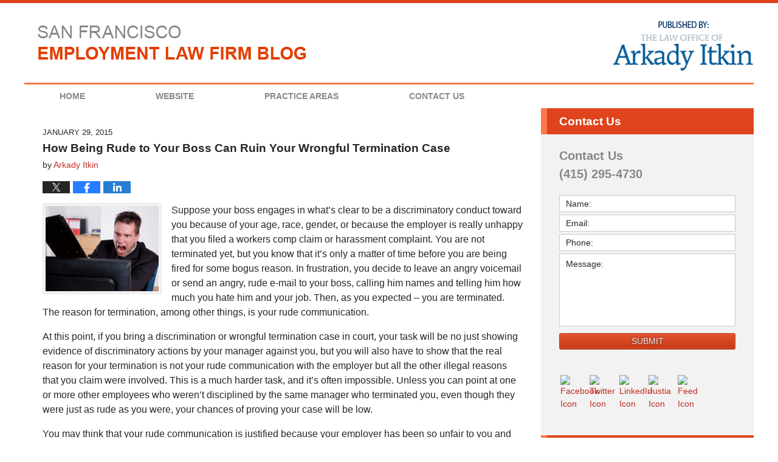

--- FILE ---
content_type: text/html; charset=UTF-8
request_url: https://www.sanfranciscoemploymentlawfirm.com/rude-boss-can-ruin-wrongful-termination-case/
body_size: 12768
content:
<!DOCTYPE html>
<html class="no-js displaymode-full" itemscope itemtype="http://schema.org/Blog" lang="en-US">
	<head prefix="og: http://ogp.me/ns# article: http://ogp.me/ns/article#" >
		<meta http-equiv="Content-Type" content="text/html; charset=utf-8" />
		<title>How Being Rude to Your Boss Can Ruin Your Wrongful Termination Case &#8212; San Francisco Employment Law Firm Blog &#8212; January 29, 2015</title>
		<meta name="viewport" content="width=device-width, initial-scale=1.0" />

		<link rel="stylesheet" type="text/css" media="all" href="/jresources/v/20220909004106/css/main.css" />


		<script type="text/javascript">
			document.documentElement.className = document.documentElement.className.replace(/\bno-js\b/,"js");
		</script>

		<meta name="referrer" content="origin" />
		<meta name="referrer" content="unsafe-url" />

		<meta name='robots' content='index, follow, max-image-preview:large, max-snippet:-1, max-video-preview:-1' />
	<style>img:is([sizes="auto" i], [sizes^="auto," i]) { contain-intrinsic-size: 3000px 1500px }</style>
	
	<!-- This site is optimized with the Yoast SEO plugin v25.7 - https://yoast.com/wordpress/plugins/seo/ -->
	<meta name="description" content="How being rude will make any discrimination and wrongful termination case much weaker and harder to prove." />
	<link rel="canonical" href="https://www.sanfranciscoemploymentlawfirm.com/rude-boss-can-ruin-wrongful-termination-case/" />
	<meta name="twitter:label1" content="Written by" />
	<meta name="twitter:data1" content="Arkady Itkin" />
	<meta name="twitter:label2" content="Est. reading time" />
	<meta name="twitter:data2" content="2 minutes" />
	<!-- / Yoast SEO plugin. -->


<link rel="alternate" type="application/rss+xml" title="San Francisco Employment Law Firm Blog &raquo; Feed" href="https://www.sanfranciscoemploymentlawfirm.com/feed/" />
<link rel="alternate" type="application/rss+xml" title="San Francisco Employment Law Firm Blog &raquo; Comments Feed" href="https://www.sanfranciscoemploymentlawfirm.com/comments/feed/" />
<script type="text/javascript">
/* <![CDATA[ */
window._wpemojiSettings = {"baseUrl":"https:\/\/s.w.org\/images\/core\/emoji\/16.0.1\/72x72\/","ext":".png","svgUrl":"https:\/\/s.w.org\/images\/core\/emoji\/16.0.1\/svg\/","svgExt":".svg","source":{"concatemoji":"https:\/\/www.sanfranciscoemploymentlawfirm.com\/wp-includes\/js\/wp-emoji-release.min.js?ver=7f08c3448240c80842b50f945023b5cf"}};
/*! This file is auto-generated */
!function(s,n){var o,i,e;function c(e){try{var t={supportTests:e,timestamp:(new Date).valueOf()};sessionStorage.setItem(o,JSON.stringify(t))}catch(e){}}function p(e,t,n){e.clearRect(0,0,e.canvas.width,e.canvas.height),e.fillText(t,0,0);var t=new Uint32Array(e.getImageData(0,0,e.canvas.width,e.canvas.height).data),a=(e.clearRect(0,0,e.canvas.width,e.canvas.height),e.fillText(n,0,0),new Uint32Array(e.getImageData(0,0,e.canvas.width,e.canvas.height).data));return t.every(function(e,t){return e===a[t]})}function u(e,t){e.clearRect(0,0,e.canvas.width,e.canvas.height),e.fillText(t,0,0);for(var n=e.getImageData(16,16,1,1),a=0;a<n.data.length;a++)if(0!==n.data[a])return!1;return!0}function f(e,t,n,a){switch(t){case"flag":return n(e,"\ud83c\udff3\ufe0f\u200d\u26a7\ufe0f","\ud83c\udff3\ufe0f\u200b\u26a7\ufe0f")?!1:!n(e,"\ud83c\udde8\ud83c\uddf6","\ud83c\udde8\u200b\ud83c\uddf6")&&!n(e,"\ud83c\udff4\udb40\udc67\udb40\udc62\udb40\udc65\udb40\udc6e\udb40\udc67\udb40\udc7f","\ud83c\udff4\u200b\udb40\udc67\u200b\udb40\udc62\u200b\udb40\udc65\u200b\udb40\udc6e\u200b\udb40\udc67\u200b\udb40\udc7f");case"emoji":return!a(e,"\ud83e\udedf")}return!1}function g(e,t,n,a){var r="undefined"!=typeof WorkerGlobalScope&&self instanceof WorkerGlobalScope?new OffscreenCanvas(300,150):s.createElement("canvas"),o=r.getContext("2d",{willReadFrequently:!0}),i=(o.textBaseline="top",o.font="600 32px Arial",{});return e.forEach(function(e){i[e]=t(o,e,n,a)}),i}function t(e){var t=s.createElement("script");t.src=e,t.defer=!0,s.head.appendChild(t)}"undefined"!=typeof Promise&&(o="wpEmojiSettingsSupports",i=["flag","emoji"],n.supports={everything:!0,everythingExceptFlag:!0},e=new Promise(function(e){s.addEventListener("DOMContentLoaded",e,{once:!0})}),new Promise(function(t){var n=function(){try{var e=JSON.parse(sessionStorage.getItem(o));if("object"==typeof e&&"number"==typeof e.timestamp&&(new Date).valueOf()<e.timestamp+604800&&"object"==typeof e.supportTests)return e.supportTests}catch(e){}return null}();if(!n){if("undefined"!=typeof Worker&&"undefined"!=typeof OffscreenCanvas&&"undefined"!=typeof URL&&URL.createObjectURL&&"undefined"!=typeof Blob)try{var e="postMessage("+g.toString()+"("+[JSON.stringify(i),f.toString(),p.toString(),u.toString()].join(",")+"));",a=new Blob([e],{type:"text/javascript"}),r=new Worker(URL.createObjectURL(a),{name:"wpTestEmojiSupports"});return void(r.onmessage=function(e){c(n=e.data),r.terminate(),t(n)})}catch(e){}c(n=g(i,f,p,u))}t(n)}).then(function(e){for(var t in e)n.supports[t]=e[t],n.supports.everything=n.supports.everything&&n.supports[t],"flag"!==t&&(n.supports.everythingExceptFlag=n.supports.everythingExceptFlag&&n.supports[t]);n.supports.everythingExceptFlag=n.supports.everythingExceptFlag&&!n.supports.flag,n.DOMReady=!1,n.readyCallback=function(){n.DOMReady=!0}}).then(function(){return e}).then(function(){var e;n.supports.everything||(n.readyCallback(),(e=n.source||{}).concatemoji?t(e.concatemoji):e.wpemoji&&e.twemoji&&(t(e.twemoji),t(e.wpemoji)))}))}((window,document),window._wpemojiSettings);
/* ]]> */
</script>
<style id='wp-emoji-styles-inline-css' type='text/css'>

	img.wp-smiley, img.emoji {
		display: inline !important;
		border: none !important;
		box-shadow: none !important;
		height: 1em !important;
		width: 1em !important;
		margin: 0 0.07em !important;
		vertical-align: -0.1em !important;
		background: none !important;
		padding: 0 !important;
	}
</style>
<link rel='stylesheet' id='wp-block-library-css' href='https://www.sanfranciscoemploymentlawfirm.com/wp-includes/css/dist/block-library/style.min.css?ver=7f08c3448240c80842b50f945023b5cf' type='text/css' media='all' />
<style id='classic-theme-styles-inline-css' type='text/css'>
/*! This file is auto-generated */
.wp-block-button__link{color:#fff;background-color:#32373c;border-radius:9999px;box-shadow:none;text-decoration:none;padding:calc(.667em + 2px) calc(1.333em + 2px);font-size:1.125em}.wp-block-file__button{background:#32373c;color:#fff;text-decoration:none}
</style>
<style id='global-styles-inline-css' type='text/css'>
:root{--wp--preset--aspect-ratio--square: 1;--wp--preset--aspect-ratio--4-3: 4/3;--wp--preset--aspect-ratio--3-4: 3/4;--wp--preset--aspect-ratio--3-2: 3/2;--wp--preset--aspect-ratio--2-3: 2/3;--wp--preset--aspect-ratio--16-9: 16/9;--wp--preset--aspect-ratio--9-16: 9/16;--wp--preset--color--black: #000000;--wp--preset--color--cyan-bluish-gray: #abb8c3;--wp--preset--color--white: #ffffff;--wp--preset--color--pale-pink: #f78da7;--wp--preset--color--vivid-red: #cf2e2e;--wp--preset--color--luminous-vivid-orange: #ff6900;--wp--preset--color--luminous-vivid-amber: #fcb900;--wp--preset--color--light-green-cyan: #7bdcb5;--wp--preset--color--vivid-green-cyan: #00d084;--wp--preset--color--pale-cyan-blue: #8ed1fc;--wp--preset--color--vivid-cyan-blue: #0693e3;--wp--preset--color--vivid-purple: #9b51e0;--wp--preset--gradient--vivid-cyan-blue-to-vivid-purple: linear-gradient(135deg,rgba(6,147,227,1) 0%,rgb(155,81,224) 100%);--wp--preset--gradient--light-green-cyan-to-vivid-green-cyan: linear-gradient(135deg,rgb(122,220,180) 0%,rgb(0,208,130) 100%);--wp--preset--gradient--luminous-vivid-amber-to-luminous-vivid-orange: linear-gradient(135deg,rgba(252,185,0,1) 0%,rgba(255,105,0,1) 100%);--wp--preset--gradient--luminous-vivid-orange-to-vivid-red: linear-gradient(135deg,rgba(255,105,0,1) 0%,rgb(207,46,46) 100%);--wp--preset--gradient--very-light-gray-to-cyan-bluish-gray: linear-gradient(135deg,rgb(238,238,238) 0%,rgb(169,184,195) 100%);--wp--preset--gradient--cool-to-warm-spectrum: linear-gradient(135deg,rgb(74,234,220) 0%,rgb(151,120,209) 20%,rgb(207,42,186) 40%,rgb(238,44,130) 60%,rgb(251,105,98) 80%,rgb(254,248,76) 100%);--wp--preset--gradient--blush-light-purple: linear-gradient(135deg,rgb(255,206,236) 0%,rgb(152,150,240) 100%);--wp--preset--gradient--blush-bordeaux: linear-gradient(135deg,rgb(254,205,165) 0%,rgb(254,45,45) 50%,rgb(107,0,62) 100%);--wp--preset--gradient--luminous-dusk: linear-gradient(135deg,rgb(255,203,112) 0%,rgb(199,81,192) 50%,rgb(65,88,208) 100%);--wp--preset--gradient--pale-ocean: linear-gradient(135deg,rgb(255,245,203) 0%,rgb(182,227,212) 50%,rgb(51,167,181) 100%);--wp--preset--gradient--electric-grass: linear-gradient(135deg,rgb(202,248,128) 0%,rgb(113,206,126) 100%);--wp--preset--gradient--midnight: linear-gradient(135deg,rgb(2,3,129) 0%,rgb(40,116,252) 100%);--wp--preset--font-size--small: 13px;--wp--preset--font-size--medium: 20px;--wp--preset--font-size--large: 36px;--wp--preset--font-size--x-large: 42px;--wp--preset--spacing--20: 0.44rem;--wp--preset--spacing--30: 0.67rem;--wp--preset--spacing--40: 1rem;--wp--preset--spacing--50: 1.5rem;--wp--preset--spacing--60: 2.25rem;--wp--preset--spacing--70: 3.38rem;--wp--preset--spacing--80: 5.06rem;--wp--preset--shadow--natural: 6px 6px 9px rgba(0, 0, 0, 0.2);--wp--preset--shadow--deep: 12px 12px 50px rgba(0, 0, 0, 0.4);--wp--preset--shadow--sharp: 6px 6px 0px rgba(0, 0, 0, 0.2);--wp--preset--shadow--outlined: 6px 6px 0px -3px rgba(255, 255, 255, 1), 6px 6px rgba(0, 0, 0, 1);--wp--preset--shadow--crisp: 6px 6px 0px rgba(0, 0, 0, 1);}:where(.is-layout-flex){gap: 0.5em;}:where(.is-layout-grid){gap: 0.5em;}body .is-layout-flex{display: flex;}.is-layout-flex{flex-wrap: wrap;align-items: center;}.is-layout-flex > :is(*, div){margin: 0;}body .is-layout-grid{display: grid;}.is-layout-grid > :is(*, div){margin: 0;}:where(.wp-block-columns.is-layout-flex){gap: 2em;}:where(.wp-block-columns.is-layout-grid){gap: 2em;}:where(.wp-block-post-template.is-layout-flex){gap: 1.25em;}:where(.wp-block-post-template.is-layout-grid){gap: 1.25em;}.has-black-color{color: var(--wp--preset--color--black) !important;}.has-cyan-bluish-gray-color{color: var(--wp--preset--color--cyan-bluish-gray) !important;}.has-white-color{color: var(--wp--preset--color--white) !important;}.has-pale-pink-color{color: var(--wp--preset--color--pale-pink) !important;}.has-vivid-red-color{color: var(--wp--preset--color--vivid-red) !important;}.has-luminous-vivid-orange-color{color: var(--wp--preset--color--luminous-vivid-orange) !important;}.has-luminous-vivid-amber-color{color: var(--wp--preset--color--luminous-vivid-amber) !important;}.has-light-green-cyan-color{color: var(--wp--preset--color--light-green-cyan) !important;}.has-vivid-green-cyan-color{color: var(--wp--preset--color--vivid-green-cyan) !important;}.has-pale-cyan-blue-color{color: var(--wp--preset--color--pale-cyan-blue) !important;}.has-vivid-cyan-blue-color{color: var(--wp--preset--color--vivid-cyan-blue) !important;}.has-vivid-purple-color{color: var(--wp--preset--color--vivid-purple) !important;}.has-black-background-color{background-color: var(--wp--preset--color--black) !important;}.has-cyan-bluish-gray-background-color{background-color: var(--wp--preset--color--cyan-bluish-gray) !important;}.has-white-background-color{background-color: var(--wp--preset--color--white) !important;}.has-pale-pink-background-color{background-color: var(--wp--preset--color--pale-pink) !important;}.has-vivid-red-background-color{background-color: var(--wp--preset--color--vivid-red) !important;}.has-luminous-vivid-orange-background-color{background-color: var(--wp--preset--color--luminous-vivid-orange) !important;}.has-luminous-vivid-amber-background-color{background-color: var(--wp--preset--color--luminous-vivid-amber) !important;}.has-light-green-cyan-background-color{background-color: var(--wp--preset--color--light-green-cyan) !important;}.has-vivid-green-cyan-background-color{background-color: var(--wp--preset--color--vivid-green-cyan) !important;}.has-pale-cyan-blue-background-color{background-color: var(--wp--preset--color--pale-cyan-blue) !important;}.has-vivid-cyan-blue-background-color{background-color: var(--wp--preset--color--vivid-cyan-blue) !important;}.has-vivid-purple-background-color{background-color: var(--wp--preset--color--vivid-purple) !important;}.has-black-border-color{border-color: var(--wp--preset--color--black) !important;}.has-cyan-bluish-gray-border-color{border-color: var(--wp--preset--color--cyan-bluish-gray) !important;}.has-white-border-color{border-color: var(--wp--preset--color--white) !important;}.has-pale-pink-border-color{border-color: var(--wp--preset--color--pale-pink) !important;}.has-vivid-red-border-color{border-color: var(--wp--preset--color--vivid-red) !important;}.has-luminous-vivid-orange-border-color{border-color: var(--wp--preset--color--luminous-vivid-orange) !important;}.has-luminous-vivid-amber-border-color{border-color: var(--wp--preset--color--luminous-vivid-amber) !important;}.has-light-green-cyan-border-color{border-color: var(--wp--preset--color--light-green-cyan) !important;}.has-vivid-green-cyan-border-color{border-color: var(--wp--preset--color--vivid-green-cyan) !important;}.has-pale-cyan-blue-border-color{border-color: var(--wp--preset--color--pale-cyan-blue) !important;}.has-vivid-cyan-blue-border-color{border-color: var(--wp--preset--color--vivid-cyan-blue) !important;}.has-vivid-purple-border-color{border-color: var(--wp--preset--color--vivid-purple) !important;}.has-vivid-cyan-blue-to-vivid-purple-gradient-background{background: var(--wp--preset--gradient--vivid-cyan-blue-to-vivid-purple) !important;}.has-light-green-cyan-to-vivid-green-cyan-gradient-background{background: var(--wp--preset--gradient--light-green-cyan-to-vivid-green-cyan) !important;}.has-luminous-vivid-amber-to-luminous-vivid-orange-gradient-background{background: var(--wp--preset--gradient--luminous-vivid-amber-to-luminous-vivid-orange) !important;}.has-luminous-vivid-orange-to-vivid-red-gradient-background{background: var(--wp--preset--gradient--luminous-vivid-orange-to-vivid-red) !important;}.has-very-light-gray-to-cyan-bluish-gray-gradient-background{background: var(--wp--preset--gradient--very-light-gray-to-cyan-bluish-gray) !important;}.has-cool-to-warm-spectrum-gradient-background{background: var(--wp--preset--gradient--cool-to-warm-spectrum) !important;}.has-blush-light-purple-gradient-background{background: var(--wp--preset--gradient--blush-light-purple) !important;}.has-blush-bordeaux-gradient-background{background: var(--wp--preset--gradient--blush-bordeaux) !important;}.has-luminous-dusk-gradient-background{background: var(--wp--preset--gradient--luminous-dusk) !important;}.has-pale-ocean-gradient-background{background: var(--wp--preset--gradient--pale-ocean) !important;}.has-electric-grass-gradient-background{background: var(--wp--preset--gradient--electric-grass) !important;}.has-midnight-gradient-background{background: var(--wp--preset--gradient--midnight) !important;}.has-small-font-size{font-size: var(--wp--preset--font-size--small) !important;}.has-medium-font-size{font-size: var(--wp--preset--font-size--medium) !important;}.has-large-font-size{font-size: var(--wp--preset--font-size--large) !important;}.has-x-large-font-size{font-size: var(--wp--preset--font-size--x-large) !important;}
:where(.wp-block-post-template.is-layout-flex){gap: 1.25em;}:where(.wp-block-post-template.is-layout-grid){gap: 1.25em;}
:where(.wp-block-columns.is-layout-flex){gap: 2em;}:where(.wp-block-columns.is-layout-grid){gap: 2em;}
:root :where(.wp-block-pullquote){font-size: 1.5em;line-height: 1.6;}
</style>
<script type="text/javascript" src="https://www.sanfranciscoemploymentlawfirm.com/wp-includes/js/jquery/jquery.min.js?ver=3.7.1" id="jquery-core-js"></script>
<script type="text/javascript" src="https://www.sanfranciscoemploymentlawfirm.com/wp-includes/js/jquery/jquery-migrate.min.js?ver=3.4.1" id="jquery-migrate-js"></script>
<link rel="https://api.w.org/" href="https://www.sanfranciscoemploymentlawfirm.com/wp-json/" /><link rel="alternate" title="JSON" type="application/json" href="https://www.sanfranciscoemploymentlawfirm.com/wp-json/wp/v2/posts/735" /><link rel="EditURI" type="application/rsd+xml" title="RSD" href="https://www.sanfranciscoemploymentlawfirm.com/xmlrpc.php?rsd" />

<link rel='shortlink' href='https://wp.me/p8atjD-bR' />
<link rel="alternate" title="oEmbed (JSON)" type="application/json+oembed" href="https://www.sanfranciscoemploymentlawfirm.com/wp-json/oembed/1.0/embed?url=https%3A%2F%2Fwww.sanfranciscoemploymentlawfirm.com%2Frude-boss-can-ruin-wrongful-termination-case%2F" />
<link rel="alternate" title="oEmbed (XML)" type="text/xml+oembed" href="https://www.sanfranciscoemploymentlawfirm.com/wp-json/oembed/1.0/embed?url=https%3A%2F%2Fwww.sanfranciscoemploymentlawfirm.com%2Frude-boss-can-ruin-wrongful-termination-case%2F&#038;format=xml" />
<link rel="amphtml" href="https://www.sanfranciscoemploymentlawfirm.com/amp/rude-boss-can-ruin-wrongful-termination-case/" />
		<!-- Willow Authorship Tags -->
<link href="http://www.arkadylaw.com/" rel="publisher" />
<link href="http://www.arkadylaw.com/about.html" rel="author" />

<!-- End Willow Authorship Tags -->		<!-- Willow Opengraph and Twitter Cards -->
<meta name="twitter:creator" content="@arkadylaw" />
<meta name="twitter:card" content="summary" />
<meta name="twitter:url" content="https://wp.me/p8atjD-bR" />
<meta name="twitter:title" content="How Being Rude to Your Boss Can Ruin Your Wrongful Termination Case" />
<meta name="twitter:description" content="Suppose your boss engages in what's clear to be a discriminatory conduct toward you because of your age, race, gender, or because the employer is really unhappy that you filed a workers comp ..." />
<meta name="twitter:image" content="https://www.sanfranciscoemploymentlawfirm.com/files/2015/01/angry-employee.jpg" />
<meta property="article:published_time" content="2015-01-29T18:51:55-08:00" />
<meta property="article:modified_time" content="2015-01-29T18:53:06-08:00" />
<meta property="article:section" content="Wrongful Termination" />
<meta property="article:author" content="https://www.facebook.com/arkadylaw" />
<meta property="og:url" content="https://www.sanfranciscoemploymentlawfirm.com/rude-boss-can-ruin-wrongful-termination-case/" />
<meta property="og:title" content="How Being Rude to Your Boss Can Ruin Your Wrongful Termination Case" />
<meta property="og:description" content="Suppose your boss engages in what's clear to be a discriminatory conduct toward you because of your age, race, gender, or because the employer is really unhappy that you filed a workers comp ..." />
<meta property="og:type" content="article" />
<meta property="og:image" content="https://www.sanfranciscoemploymentlawfirm.com/files/2015/01/angry-employee.jpg" />
<meta property="og:image:width" content="399" />
<meta property="og:image:height" content="301" />
<meta property="og:image:url" content="https://www.sanfranciscoemploymentlawfirm.com/files/2015/01/angry-employee.jpg" />
<meta property="og:image:secure_url" content="https://www.sanfranciscoemploymentlawfirm.com/files/2015/01/angry-employee.jpg" />
<meta property="og:site_name" content="San Francisco Employment Law Firm Blog" />

<!-- End Willow Opengraph and Twitter Cards -->

				<link rel="shortcut icon" type="image/x-icon" href="/jresources/v/20220909004106/icons/favicon.ico"  />
<!-- Google Analytics Metadata -->
<script> window.jmetadata = window.jmetadata || { site: { id: '600', installation: 'lawblogger', name: 'sanfranciscoemploymentlawfirm-com',  willow: '1', domain: 'sanfranciscoemploymentlawfirm.com', key: 'Li0tLSAuLi0gLi4uIC0gLi4gLi1zYW5mcmFuY2lzY29lbXBsb3ltZW50bGF3ZmlybS5jb20=' }, analytics: { ga4: [ { measurementId: 'G-HDYKNS1L68' } ] } } </script>
<!-- End of Google Analytics Metadata -->

<!-- Google Tag Manager -->
<script>(function(w,d,s,l,i){w[l]=w[l]||[];w[l].push({'gtm.start': new Date().getTime(),event:'gtm.js'});var f=d.getElementsByTagName(s)[0], j=d.createElement(s),dl=l!='dataLayer'?'&l='+l:'';j.async=true;j.src= 'https://www.googletagmanager.com/gtm.js?id='+i+dl;f.parentNode.insertBefore(j,f); })(window,document,'script','dataLayer','GTM-PHFNLNH');</script>
<!-- End Google Tag Manager -->

<link rel="next" href="https://www.sanfranciscoemploymentlawfirm.com/oral-complaints-labor-law-violations-protected/" />
<link rel="prev" href="https://www.sanfranciscoemploymentlawfirm.com/find-right-wrongful-termination-attorney-case/" />

	<script async defer src="https://justatic.com/e/widgets/js/justia.js"></script>

	</head>
	<body class="willow willow-responsive wp-singular post-template-default single single-post postid-735 single-format-standard wp-theme-Willow-Responsive">
	<div id="top-numbers-v2" class="tnv2-sticky"><ul><li>Contact Us: <strong>(415) 295-4730</strong> <a class="tnv2-button" rel="nofollow" href="tel:(415) 295-4730" data-gtm-location="Sticky Header" data-gtm-value="(415) 295-4730" data-gtm-action="Contact" data-gtm-category="Phones" data-gtm-device="Mobile" data-gtm-event="phone_contact" data-gtm-label="Call" data-gtm-target="Button" data-gtm-type="click">Tap Here To Call Us</a> </li></ul></div>

<div id="fb-root"></div>

		<div class="container">
			<div class="cwrap">

			<!-- HEADER -->
			<header id="header" role="banner">
							<div id="head" class="header-tag-group">

					<div id="logo">
						<a href="https://www.sanfranciscoemploymentlawfirm.com/">							<img src="/jresources/v/20220909004106/images/logo.png" id="mainlogo" alt="The Law Office of Arkady Itkin" />
							San Francisco Employment Law Firm Blog</a>
					</div>
										<div id="tagline"><a  target="_blank" href="http://www.arkadylaw.com/" class="tagline-link tagline-text">Published By The Law Office of Arkady Itkin</a></div>
									</div><!--/#head-->
				<nav id="main-nav" role="navigation">
					<span class="visuallyhidden">Navigation</span>
					<div id="topnav" class="topnav nav-custom"><ul id="tnav-toplevel" class="menu"><li id="menu-item-4" class="priority_1 menu-item menu-item-type-custom menu-item-object-custom menu-item-home menu-item-4"><a href="https://www.sanfranciscoemploymentlawfirm.com/">Home</a></li>
<li id="menu-item-5" class="priority_2 menu-item menu-item-type-custom menu-item-object-custom menu-item-5"><a target="_blank" href="http://www.arkadylaw.com/">Website</a></li>
<li id="menu-item-6" class="priority_3 menu-item menu-item-type-custom menu-item-object-custom menu-item-6"><a target="_blank" href="http://www.arkadylaw.com/practice-areas.html">Practice Areas</a></li>
<li id="menu-item-7" class="priority_1 menu-item menu-item-type-custom menu-item-object-custom menu-item-7"><a target="_blank" href="http://www.arkadylaw.com/contact.html">Contact Us</a></li>
</ul></div>				</nav>
							</header>

			            

            <!-- MAIN -->
            <div id="main">
	                            <div class="mwrap">
                	
                	
	                <section class="content">
	                		                	<div class="bodytext">
		                	

<article id="post-735" class="entry post-735 post type-post status-publish format-standard has-post-thumbnail hentry category-wrongful-termination" itemprop="blogPost" itemtype="http://schema.org/BlogPosting" itemscope>
	<link itemprop="mainEntityOfPage" href="https://www.sanfranciscoemploymentlawfirm.com/rude-boss-can-ruin-wrongful-termination-case/" />
	<div class="inner-wrapper">
		<header>

			
			
						<div id="featured-image-736-post-id-735" itemprop="image" itemtype="http://schema.org/ImageObject" itemscope>
	<link itemprop="url" href="https://www.sanfranciscoemploymentlawfirm.com/files/2015/01/angry-employee.jpg" />
	<meta itemprop="width" content="399" />
	<meta itemprop="height" content="301" />
	<meta itemprop="representativeOfPage" content="http://schema.org/True" />
</div>
			<div class="published-date"><span class="published-date-label"></span> <time datetime="2015-01-29T18:51:55-08:00" class="post-date published" itemprop="datePublished" pubdate>January 29, 2015</time></div>
			
			
            <h1 class="entry-title" itemprop="name">How Being Rude to Your Boss Can Ruin Your Wrongful Termination Case</h1>
                <meta itemprop="headline" content="How Being Rude to Your Boss Can Ruin Your Wrongful Termination Case" />
			
			
			<div class="author vcard">by <span itemprop="author" itemtype="http://schema.org/Person" itemscope><a href="http://www.arkadylaw.com/about.html" class="url fn author-arkadylaw1 author-1986 post-author-link" rel="author" target="_blank" itemprop="url"><span itemprop="name">Arkady Itkin</span></a><meta itemprop="sameAs" content="https://twitter.com/arkadylaw" /><meta itemprop="sameAs" content="https://www.facebook.com/arkadylaw" /><meta itemprop="sameAs" content="https://www.linkedin.com/in/arkadyitkin" /><meta itemprop="sameAs" content="http://lawyers.justia.com/lawyer/arkady-itkin-1481321" /></span></div>
			
			<div class="sharelinks sharelinks-735 sharelinks-horizontal" id="sharelinks-735">
	<a href="https://twitter.com/intent/tweet?url=https%3A%2F%2Fwp.me%2Fp8atjD-bR&amp;text=How+Being+Rude+to+Your+Boss+Can+Ruin+Your+Wrongful+Termination+Case+&amp;related=arkadylaw%3APost+Author" target="_blank"  onclick="javascript:window.open(this.href, '', 'menubar=no,toolbar=no,resizable=yes,scrollbars=yes,height=600,width=600');return false;"><img src="https://www.sanfranciscoemploymentlawfirm.com/wp-content/themes/Willow-Responsive/images/share/twitter.gif" alt="Tweet this Post" /></a>
	<a href="https://www.facebook.com/sharer/sharer.php?u=https%3A%2F%2Fwww.sanfranciscoemploymentlawfirm.com%2Frude-boss-can-ruin-wrongful-termination-case%2F" target="_blank"  onclick="javascript:window.open(this.href, '', 'menubar=no,toolbar=no,resizable=yes,scrollbars=yes,height=600,width=600');return false;"><img src="https://www.sanfranciscoemploymentlawfirm.com/wp-content/themes/Willow-Responsive/images/share/fb.gif" alt="Share on Facebook" /></a>
	<a href="http://www.linkedin.com/shareArticle?mini=true&amp;url=https%3A%2F%2Fwww.sanfranciscoemploymentlawfirm.com%2Frude-boss-can-ruin-wrongful-termination-case%2F&amp;title=How+Being+Rude+to+Your+Boss+Can+Ruin+Your+Wrongful+Termination+Case+&amp;source=San+Francisco+Employment+Law+Firm+Blog" target="_blank"  onclick="javascript:window.open(this.href, '', 'menubar=no,toolbar=no,resizable=yes,scrollbars=yes,height=600,width=600');return false;"><img src="https://www.sanfranciscoemploymentlawfirm.com/wp-content/themes/Willow-Responsive/images/share/linkedin.gif" alt="Share on LinkedIn" /></a>
</div>					</header>
		<div class="content" itemprop="articleBody">
									<div class="entry-content">
								<p><a href="https://www.sanfranciscoemploymentlawfirm.com/files/2015/01/angry-employee.jpg"><img decoding="async" class="alignleft  wp-image-736" src="https://www.sanfranciscoemploymentlawfirm.com/files/2015/01/angry-employee-300x226.jpg" alt="angry employee" width="196" height="148" srcset="https://www.sanfranciscoemploymentlawfirm.com/files/2015/01/angry-employee-300x226.jpg 300w, https://www.sanfranciscoemploymentlawfirm.com/files/2015/01/angry-employee-159x120.jpg 159w, https://www.sanfranciscoemploymentlawfirm.com/files/2015/01/angry-employee.jpg 399w" sizes="(max-width: 196px) 100vw, 196px" /></a>Suppose your boss engages in what&#8217;s clear to be a discriminatory conduct toward you because of your age, race, gender, or because the employer is really unhappy that you filed a workers comp claim or harassment complaint. You are not terminated yet, but you know that it&#8217;s only a matter of time before you are being fired for some bogus reason. In frustration, you decide to leave an angry voicemail or send an angry, rude e-mail to your boss, calling him names and telling him how much you hate him and your job. Then, as you expected &#8211; you are terminated. The reason for termination, among other things, is your rude communication.</p>
<p>At this point, if you bring a discrimination or wrongful termination case in court, your task will be no just showing evidence of discriminatory actions by your manager against you, but you will also have to show that the real reason for your termination is not your rude communication with the employer but all the other illegal reasons that you claim were involved. This is a much harder task, and it&#8217;s often impossible. Unless you can point at one or more other employees who weren&#8217;t disciplined by the same manager who terminated you, even though they were just as rude as you were, your chances of proving your case will be low.</p>
<p>You may think that your rude communication is justified because your employer has been so unfair to you and they have been treating you so badly for such a long period of time, and you might be right. However, this argument is completely irrelevant, and it is not going to help you in court. It is therefore critical that you never, ever leave any track of any kind of rude communication toward your employer,  no matter what happens, and even if the employer is being rude to you. This will give your employer and their attorney less weapons to fight your wrongful termination case, which will translate into higher chance of successful settlement or resolution of your case, once the time comes for that.</p>
							</div>
					</div>
		<footer>
							<div class="author vcard">by <span itemprop="author" itemtype="http://schema.org/Person" itemscope><a href="http://www.arkadylaw.com/about.html" class="url fn author-arkadylaw1 author-1986 post-author-link" rel="author" target="_blank" itemprop="url"><span itemprop="name">Arkady Itkin</span></a><meta itemprop="sameAs" content="https://twitter.com/arkadylaw" /><meta itemprop="sameAs" content="https://www.facebook.com/arkadylaw" /><meta itemprop="sameAs" content="https://www.linkedin.com/in/arkadyitkin" /><meta itemprop="sameAs" content="http://lawyers.justia.com/lawyer/arkady-itkin-1481321" /></span></div>						<div itemprop="publisher" itemtype="http://schema.org/Organization" itemscope>
				<meta itemprop="name" content="The Law Office of Arkady Itkin" />
				
<div itemprop="logo" itemtype="http://schema.org/ImageObject" itemscope>
	<link itemprop="url" href="https://www.sanfranciscoemploymentlawfirm.com/files/2016/06/arkadyitkin.png" />
	<meta itemprop="height" content="60" />
	<meta itemprop="width" content="177" />
	<meta itemprop="representativeOfPage" content="http://schema.org/True" />
</div>
			</div>

			<div class="category-list"><span class="category-list-label">Posted in:</span> <span class="category-list-items"><a href="https://www.sanfranciscoemploymentlawfirm.com/category/wrongful-termination/" title="View all posts in Wrongful Termination" class="category-wrongful-termination term-9 post-category-link">Wrongful Termination</a></span></div>			
			<div class="published-date"><span class="published-date-label"></span> <time datetime="2015-01-29T18:51:55-08:00" class="post-date published" itemprop="datePublished" pubdate>January 29, 2015</time></div>			<div class="visuallyhidden">Updated:
				<time datetime="2015-01-29T18:53:06-08:00" class="updated" itemprop="dateModified">January 29, 2015 6:53 pm</time>
			</div>

			
			
			
			
<!-- You can start editing here. -->


			<!-- If comments are closed. -->
		<p class="nocomments">Comments are closed.</p>

	

		</footer>

	</div>
</article>
	<div class="navigation">
		<nav id="post-pagination-bottom" class="pagination post-pagination" role="navigation">
		<span class="nav-prev"><a rel="prev" href="https://www.sanfranciscoemploymentlawfirm.com/find-right-wrongful-termination-attorney-case/" title="How to Find The Right Wrongful Termination Attorney for Your Case"><span class="arrow-left">&laquo;</span> Previous</a></span> <span class="nav-sep">|</span> <span class="nav-home"><a rel="home" href="https://www.sanfranciscoemploymentlawfirm.com/">Home</a></span> <span class="nav-sep">|</span> <span class="nav-next"><a rel="next" href="https://www.sanfranciscoemploymentlawfirm.com/oral-complaints-labor-law-violations-protected/" title="Oral Complaints About Labor Law Violations Are Protected">Next <span class="arrow-right">&raquo;</span></a></span>				</nav>
	</div>
								</div>

																<aside class="sidebar primary-sidebar sc-2 secondary-content" id="sc-2">
			</aside>

							
						</section>

						<aside class="sidebar secondary-sidebar sc-1 secondary-content" id="sc-1">
	    <div id="justia_contact_form-2" class="widget sidebar-widget primary-sidebar-widget justia_contact_form">
    <strong class="widget-title sidebar-widget-title primary-sidebar-widget-title">Contact Us</strong><div class="content widget-content sidebar-widget-content primary-sidebar-widget-content">
    <div class="formdesc">
Contact Us
<strong>(415) 295-4730</strong>
</div>
    <div id="contactform">
            <form data-gtm-label="Consultation Form" data-gtm-action="Submission" data-gtm-category="Forms" data-gtm-type="submission" data-gtm-conversion="1" id="genericcontactform" name="genericcontactform" action="/jshared/blog-contactus/" class="widget_form" data-validate="parsley">
            <div data-directive="j-recaptcha" data-recaptcha-key="6LeqljosAAAAAN7Cf9CXex82C1TGErZIEbdZMRni" data-version="2" data-set-lang="en"></div>
            <div id="errmsg"></div>
            <input type="hidden" name="wpid" value="2" />
            <input type="hidden" name="5_From_Page" value="San Francisco Employment Law Firm Blog" />
            <input type="hidden" name="firm_name" value="The Law Office of Arkady Itkin" />
            <input type="hidden" name="blog_name" value="San Francisco Employment Law Firm Blog" />
            <input type="hidden" name="site_id" value="" />
            <input type="hidden" name="prefix" value="600" />
            <input type="hidden" name="source" value="main" />
            <input type="hidden" name="source_off" value="" />
            <input type="hidden" name="return_url" value="https://www.sanfranciscoemploymentlawfirm.com/thank-you/" />
            <input type="hidden" name="current_url" value="https://www.sanfranciscoemploymentlawfirm.com/rude-boss-can-ruin-wrongful-termination-case/" />
            <input type="hidden" name="big_or_small" value="big" />
            <input type="hidden" name="is_blog" value="yes" />
            <span class="fld name"><label class="visuallyhidden" for="Name">Name:</label><input type="text" name="10_Name" id="Name" value=""  placeholder="Name:"   class="required"  required/></span><span class="fld email"><label class="visuallyhidden" for="Email">Email:</label><input type="email" name="20_Email" id="Email" value=""  placeholder="Email:"   class="required"  required/></span><span class="fld phone"><label class="visuallyhidden" for="Phone">Phone:</label><input type="tel" name="30_Phone" id="Phone" value=""  placeholder="Phone:"  pattern="[\+\(\)\d -]+" title="Please enter a valid phone number."  class="required"  required/></span><span class="fld message"><label class="visuallyhidden" for="Message">Message:</label><textarea name="40_Message" id="Message"  placeholder="Message:"  class="required"  required></textarea></span>
            
            
            
            
            <input type="hidden" name="required_fields" value="10_Name,20_Email,30_Phone,40_Message" />
            <input type="hidden" name="form_location" value="Consultation Form">
            <span class="submit">
                <button type="submit" name="submitbtn">Submit</button>
            </span>
        </form>
    </div>
    <div style="display:none !important;" class="normal" id="jwpform-validation"></div>
    </div></div><div id="jwpw_connect-2" class="widget sidebar-widget primary-sidebar-widget jwpw_connect">
    <strong class="widget-title sidebar-widget-title primary-sidebar-widget-title">Connect</strong><div class="content widget-content sidebar-widget-content primary-sidebar-widget-content">
    
        <p class="connect-icons">
            <a href="https://www.facebook.com/arkadylaw" target="_blank" title="Facebook"><img src="https://lawyers.justia.com/s/facebook-64.png" alt="Facebook Icon" border="0" /></a><a href="https://twitter.com/arkadylaw" target="_blank" title="Twitter"><img src="https://lawyers.justia.com/s/twitter-64.png" alt="Twitter Icon" border="0" /></a><a href="https://www.linkedin.com/in/arkadyitkin" target="_blank" title="LinkedIn"><img src="https://lawyers.justia.com/s/linkedin-64.png" alt="LinkedIn Icon" border="0" /></a><a href="https://lawyers.justia.com/lawyer/arkady-itkin-1481321" target="_blank" title="Justia"><img src="https://lawyers.justia.com/s/justia-64.png" alt="Justia Icon" border="0" /></a><a href="http://rss.justia.com/SanFranciscoEmploymentLawFirmBlogCom" target="_blank" title="Feed"><img src="https://lawyers.justia.com/s/rss-64.png" alt="Feed Icon" border="0" /></a>
        </p>
        <script type="application/ld+json">
{ "@context": "http://schema.org",
  "@type": "http://schema.org/LegalService",
  "name": "The Law Office of Arkady Itkin",
  "image": "https://www.sanfranciscoemploymentlawfirm.com/files/2016/06/arkadyitkin.png",
  "sameAs": ["https://www.facebook.com/arkadylaw","https://twitter.com/arkadylaw","https://www.linkedin.com/in/arkadyitkin","https://lawyers.justia.com/lawyer/arkady-itkin-1481321","http://rss.justia.com/SanFranciscoEmploymentLawFirmBlogCom"],
  "address": {
    "@type": "PostalAddress",
    "addressCountry": "US"
  }
}
</script>
        
</div></div>
<div id="text-2" class="widget sidebar-widget primary-sidebar-widget widget_text"><strong class="widget-title sidebar-widget-title primary-sidebar-widget-title">Search</strong><div class="content widget-content sidebar-widget-content primary-sidebar-widget-content">			<div class="textwidget"><form action="https://www.sanfranciscoemploymentlawfirm.com/" class="searchform" id="searchform" method="get" role="search">
    <div>
<label class="visuallyhidden" for="s">Search on San Francisco Employment Law Firm Blog</label>
        <input type="text" id="s" name="s" value=""/>
        <button type="submit" value="Search" id="searchsubmit">Search</button>
    </div>
</form></div>
		</div></div><div id="j_categories-2" class="widget sidebar-widget primary-sidebar-widget j_categories"><strong class="widget-title sidebar-widget-title primary-sidebar-widget-title">Topics</strong><div class="content widget-content sidebar-widget-content primary-sidebar-widget-content"><ul>
    <li class="cat-item cat-item-0"><a href="https://www.sanfranciscoemploymentlawfirm.com/category/wrongful-termination/">Wrongful Termination <span>(46)</span></a></li>
    <li class="cat-item cat-item-1"><a href="https://www.sanfranciscoemploymentlawfirm.com/category/wages-and-compensation/">Wages and Compensation <span>(39)</span></a></li>
    <li class="cat-item cat-item-2"><a href="https://www.sanfranciscoemploymentlawfirm.com/category/disability-at-workplace/">Disability at Workplace <span>(30)</span></a></li>
    <li class="cat-item cat-item-3"><a href="https://www.sanfranciscoemploymentlawfirm.com/category/disability-discrimination/">Disability Discrimination <span>(29)</span></a></li>
    <li class="cat-item cat-item-4"><a href="https://www.sanfranciscoemploymentlawfirm.com/category/retaliation/">Retaliation <span>(28)</span></a></li>
    <li class="cat-item cat-item-5"><a href="https://www.sanfranciscoemploymentlawfirm.com/category/harassment-at-workplace/">Harassment at Workplace <span>(23)</span></a></li>
    <li class="cat-item cat-item-6"><a href="https://www.sanfranciscoemploymentlawfirm.com/category/overtime/">Overtime <span>(15)</span></a></li>
    <li class="cat-item cat-item-7"><a href="https://www.sanfranciscoemploymentlawfirm.com/category/sexual-harassment/">Sexual Harassment <span>(14)</span></a></li>
    <li class="cat-item cat-item-8"><a href="https://www.sanfranciscoemploymentlawfirm.com/category/reasonable-accommodations/">Reasonable Accommodations <span>(14)</span></a></li>
    <li class="cat-item cat-item-9"><a href="https://www.sanfranciscoemploymentlawfirm.com/category/unemployment-benefits/">Unemployment Benefits <span>(13)</span></a></li>
    <li class="cat-item cat-item-10"><a href="https://www.sanfranciscoemploymentlawfirm.com/category/for-employers/">For Employers <span>(12)</span></a></li>
    <li class="cat-item cat-item-11"><a href="https://www.sanfranciscoemploymentlawfirm.com/category/workplace-discrimination/">Workplace Discrimination <span>(11)</span></a></li>
    <span class="more-categories-link"><a href="https://www.sanfranciscoemploymentlawfirm.com/topics">View More Topics</a></span></ul></div></div>
		<div id="recent-posts-2" class="widget sidebar-widget primary-sidebar-widget widget_recent_entries">
		<strong class="widget-title sidebar-widget-title primary-sidebar-widget-title">Recent Entries</strong><div class="content widget-content sidebar-widget-content primary-sidebar-widget-content">
		<ul>
											<li>
					<a href="https://www.sanfranciscoemploymentlawfirm.com/hiring-h1b-us-citizen-illegal/">Preferring To Hire H1B Visas Holders over US Citizens is Illegal</a>
											<span class="post-date">January 1, 2026</span>
									</li>
											<li>
					<a href="https://www.sanfranciscoemploymentlawfirm.com/requesting-religious-accommodation-at-workplace/">Avoid This Mistake When Requesting Religious Accommodation</a>
											<span class="post-date">November 19, 2025</span>
									</li>
											<li>
					<a href="https://www.sanfranciscoemploymentlawfirm.com/start-ups-legal-mistakes-with-employees-california/">Five Costly Legal Mistakes California Startups Should Avoid With Their Employees</a>
											<span class="post-date">October 5, 2025</span>
									</li>
					</ul>

		</div></div><div id="text-3" class="widget sidebar-widget primary-sidebar-widget widget_text"><strong class="widget-title sidebar-widget-title primary-sidebar-widget-title">Administrative Agencies Enforcing Employment Laws</strong><div class="content widget-content sidebar-widget-content primary-sidebar-widget-content">			<div class="textwidget"><ul>
<li><a href="http://www.dfeh.ca.gov/" target="_blank">Department of Fair Employment and Housing</a></li>
<li><a href="https://www.eeoc.gov/" target="_blank">Equal Employment Opportunity Commission</a></li>
<li><a href="http://www.edd.ca.gov/" target="_blank">Employment Development Department</a></li>
<li><a href="http://www.cuiab.ca.gov/index.shtm" target="_blank">California Unemployment Insurance Appeals Board</a></li>
</ul></div>
		</div></div><div id="text-4" class="widget sidebar-widget primary-sidebar-widget widget_text"><strong class="widget-title sidebar-widget-title primary-sidebar-widget-title">Legal Links</strong><div class="content widget-content sidebar-widget-content primary-sidebar-widget-content">			<div class="textwidget"><ul>
<li><a href="http://www.arkadylaw.com/" target="_blank">The Law Office of Arkady Itkin</a></li>
<li><a href="http://www.sacramentoemployeelawyer.com/" target="_blank">Sacramento Employment Lawyer</a></li>
</ul></div>
		</div></div><div id="text-6" class="widget sidebar-widget primary-sidebar-widget widget_text"><strong class="widget-title sidebar-widget-title primary-sidebar-widget-title">Resources</strong><div class="content widget-content sidebar-widget-content primary-sidebar-widget-content">			<div class="textwidget"><ul>
<li><a href="https://www.sanfranciscoemploymentlawfirm.com/whistleblowers-in-healthcare-ca" target="_blank">
Information for Whistleblowers in Healthcare in California
</a></li>
<li><a href="https://www.sanfranciscoemploymentlawfirm.com/wrongful-termination-defined" target="_blank">
Wrongful Termination Defined</a></li>
</ul></div>
		</div></div><div id="tag_cloud-2" class="widget sidebar-widget primary-sidebar-widget widget_tag_cloud"><strong class="widget-title sidebar-widget-title primary-sidebar-widget-title">Tags</strong><div class="content widget-content sidebar-widget-content primary-sidebar-widget-content"><div class="tagcloud"><a href="https://www.sanfranciscoemploymentlawfirm.com/tag/cfra/" class="tag-cloud-link tag-link-48 tag-link-position-1" style="font-size: 8pt;" aria-label="CFRA (1 item)">CFRA</a>
<a href="https://www.sanfranciscoemploymentlawfirm.com/tag/commissions/" class="tag-cloud-link tag-link-50 tag-link-position-2" style="font-size: 8pt;" aria-label="commissions (1 item)">commissions</a>
<a href="https://www.sanfranciscoemploymentlawfirm.com/tag/depositions/" class="tag-cloud-link tag-link-52 tag-link-position-3" style="font-size: 8pt;" aria-label="depositions (1 item)">depositions</a>
<a href="https://www.sanfranciscoemploymentlawfirm.com/tag/discrimination/" class="tag-cloud-link tag-link-51 tag-link-position-4" style="font-size: 18.5pt;" aria-label="discrimination (3 items)">discrimination</a>
<a href="https://www.sanfranciscoemploymentlawfirm.com/tag/employee-relations/" class="tag-cloud-link tag-link-32 tag-link-position-5" style="font-size: 14.3pt;" aria-label="employee relations (2 items)">employee relations</a>
<a href="https://www.sanfranciscoemploymentlawfirm.com/tag/employment-contract/" class="tag-cloud-link tag-link-41 tag-link-position-6" style="font-size: 14.3pt;" aria-label="employment contract (2 items)">employment contract</a>
<a href="https://www.sanfranciscoemploymentlawfirm.com/tag/exempt-from-overtime/" class="tag-cloud-link tag-link-49 tag-link-position-7" style="font-size: 14.3pt;" aria-label="exempt from overtime (2 items)">exempt from overtime</a>
<a href="https://www.sanfranciscoemploymentlawfirm.com/tag/flsa/" class="tag-cloud-link tag-link-27 tag-link-position-8" style="font-size: 8pt;" aria-label="FLSA (1 item)">FLSA</a>
<a href="https://www.sanfranciscoemploymentlawfirm.com/tag/fmla/" class="tag-cloud-link tag-link-29 tag-link-position-9" style="font-size: 18.5pt;" aria-label="FMLA (3 items)">FMLA</a>
<a href="https://www.sanfranciscoemploymentlawfirm.com/tag/independent-contractors/" class="tag-cloud-link tag-link-30 tag-link-position-10" style="font-size: 18.5pt;" aria-label="independent contractors (3 items)">independent contractors</a>
<a href="https://www.sanfranciscoemploymentlawfirm.com/tag/just-cause-termination/" class="tag-cloud-link tag-link-40 tag-link-position-11" style="font-size: 8pt;" aria-label="just cause termination (1 item)">just cause termination</a>
<a href="https://www.sanfranciscoemploymentlawfirm.com/tag/medical-leave/" class="tag-cloud-link tag-link-47 tag-link-position-12" style="font-size: 8pt;" aria-label="medical leave (1 item)">medical leave</a>
<a href="https://www.sanfranciscoemploymentlawfirm.com/tag/paid-sick-leave/" class="tag-cloud-link tag-link-36 tag-link-position-13" style="font-size: 8pt;" aria-label="paid sick leave (1 item)">paid sick leave</a>
<a href="https://www.sanfranciscoemploymentlawfirm.com/tag/religious-accommodation/" class="tag-cloud-link tag-link-46 tag-link-position-14" style="font-size: 18.5pt;" aria-label="religious accommodation (3 items)">religious accommodation</a>
<a href="https://www.sanfranciscoemploymentlawfirm.com/tag/religious-exemption/" class="tag-cloud-link tag-link-45 tag-link-position-15" style="font-size: 14.3pt;" aria-label="religious exemption (2 items)">religious exemption</a>
<a href="https://www.sanfranciscoemploymentlawfirm.com/tag/severance/" class="tag-cloud-link tag-link-33 tag-link-position-16" style="font-size: 8pt;" aria-label="severance (1 item)">severance</a>
<a href="https://www.sanfranciscoemploymentlawfirm.com/tag/start-ups/" class="tag-cloud-link tag-link-34 tag-link-position-17" style="font-size: 22pt;" aria-label="start-ups (4 items)">start-ups</a>
<a href="https://www.sanfranciscoemploymentlawfirm.com/tag/stock-options/" class="tag-cloud-link tag-link-42 tag-link-position-18" style="font-size: 8pt;" aria-label="stock options (1 item)">stock options</a>
<a href="https://www.sanfranciscoemploymentlawfirm.com/tag/vaccine-mandates/" class="tag-cloud-link tag-link-44 tag-link-position-19" style="font-size: 8pt;" aria-label="vaccine mandates (1 item)">vaccine mandates</a>
<a href="https://www.sanfranciscoemploymentlawfirm.com/tag/whistleblowers/" class="tag-cloud-link tag-link-31 tag-link-position-20" style="font-size: 8pt;" aria-label="whistleblowers (1 item)">whistleblowers</a>
<a href="https://www.sanfranciscoemploymentlawfirm.com/tag/witnesses/" class="tag-cloud-link tag-link-37 tag-link-position-21" style="font-size: 8pt;" aria-label="witnesses (1 item)">witnesses</a></div>
</div></div></aside>

					</div>
				</div>


							<!-- FOOTER -->
				<footer id="footer">
					<span class="visuallyhidden">Contact Information</span>
					<div class="fcontainer">

						
						<div id="address">

<div class="slocation bloglocation">
<strong>San Francisco</strong><br>
57 Post Street, Suite 812<br>
San Francisco, CA 94104<br>
<span><strong>Phone: </strong>(415) 295-4730<br>
<strong>Fax: </strong>(415) 508-3474</span>
</div>

<div class="slocation bloglocation"> 
<strong>Sacramento</strong><br>
980 9th Street, 16th Floor<br>
Sacramento, CA 95814
</div>

</div>
						<nav id="footernav">
							<div id="footernav-wrapper" class="footernav nav-custom"><ul id="menu-footernav" class="menu"><li id="menu-item-8" class="menu-item menu-item-type-custom menu-item-object-custom menu-item-home menu-item-8"><a href="https://www.sanfranciscoemploymentlawfirm.com/">Home</a></li>
<li id="menu-item-9" class="menu-item menu-item-type-custom menu-item-object-custom menu-item-9"><a target="_blank" href="http://www.arkadylaw.com/">Website</a></li>
<li id="menu-item-24" class="menu-item menu-item-type-post_type menu-item-object-page menu-item-24"><a href="https://www.sanfranciscoemploymentlawfirm.com/privacy-policy/">Privacy Policy</a></li>
<li id="menu-item-23" class="menu-item menu-item-type-post_type menu-item-object-page menu-item-23"><a href="https://www.sanfranciscoemploymentlawfirm.com/disclaimer/">Disclaimer</a></li>
<li id="menu-item-12" class="menu-item menu-item-type-custom menu-item-object-custom menu-item-12"><a target="_blank" href="http://www.arkadylaw.com/contact.html">Contact Us</a></li>
<li id="menu-item-25" class="menu-item menu-item-type-post_type menu-item-object-page menu-item-25"><a href="https://www.sanfranciscoemploymentlawfirm.com/archives/">Blog Posts</a></li>
</ul></div>						</nav>
												<div class="copyright" title="Copyright &copy; 2014 &ndash; 2026 The Law Office of Arkady Itkin"><div class="jgrecaptcha-text"><p>This site is protected by reCAPTCHA and the Google <a target="_blank" href="https://policies.google.com/privacy">Privacy Policy</a> and <a target="_blank" href="https://policies.google.com/terms">Terms of Service</a> apply.</p><p>Please do not include any confidential or sensitive information in a contact form, text message, or voicemail. The contact form sends information by non-encrypted email, which is not secure. Submitting a contact form, sending a text message, making a phone call, or leaving a voicemail does not create an attorney-client relationship.</p></div><style>.grecaptcha-badge { visibility: hidden; } .jgrecaptcha-text p { margin: 1.8em 0; }</style><span class="copyright_label">Copyright &copy;</span> <span class="copyright_year">2014 &ndash; 2026</span>, <a href="http://www.arkadylaw.com/">The Law Office of Arkady Itkin</a></div>
																		<div class="credits"><a target="_blank" href="https://www.justia.com/marketing/law-blogs/"><strong class="justia_brand">JUSTIA</strong> Law Firm Blog Design</a></div>
																	</div>
				</footer>
						</div> <!-- /.cwrap -->
		</div><!-- /.container -->
		<!--[if lt IE 9]>
			<script src="/jshared/jslibs/responsive/mediaqueries/css3-mediaqueries.1.0.2.min.js"></script>
		<![endif]-->
		<script type="text/javascript"> if(!('matchMedia' in window)){ document.write(unescape("%3Cscript src='/jshared/jslibs/responsive/mediaqueries/media.match.2.0.2.min.js' type='text/javascript'%3E%3C/script%3E")); } </script>
		<script type="speculationrules">
{"prefetch":[{"source":"document","where":{"and":[{"href_matches":"\/*"},{"not":{"href_matches":["\/wp-*.php","\/wp-admin\/*","\/files\/*","\/wp-content\/*","\/wp-content\/plugins\/*","\/wp-content\/themes\/Willow-Responsive\/*","\/*\\?(.+)"]}},{"not":{"selector_matches":"a[rel~=\"nofollow\"]"}},{"not":{"selector_matches":".no-prefetch, .no-prefetch a"}}]},"eagerness":"conservative"}]}
</script>
<script type="text/javascript" src="https://www.sanfranciscoemploymentlawfirm.com/wp-content/plugins/jWP-Widgets/js/jwp-placeholder-fallback.js?ver=7f08c3448240c80842b50f945023b5cf" id="jwp-placeholder-fallback-js"></script>
<script type="text/javascript" src="https://www.sanfranciscoemploymentlawfirm.com/wp-content/plugins/jWP-Widgets/js/jwp-forms.js?ver=7f08c3448240c80842b50f945023b5cf" id="jwp-forms-js"></script>
<script type="text/javascript" src="https://www.sanfranciscoemploymentlawfirm.com/jshared/jslibs/validate/parsley.min.js?ver=7f08c3448240c80842b50f945023b5cf" id="parsley-js"></script>
<script type="text/javascript" src="https://www.sanfranciscoemploymentlawfirm.com/jshared/jslibs/responsive/enquire/enquire.2.0.2.min.js?ver=2.0.2" id="enquire-js"></script>
<script type="text/javascript" src="https://www.sanfranciscoemploymentlawfirm.com/jshared/jslibs/responsive/responsive.topnav.1.0.3.min.js?ver=1.0.3" id="responsive_topnav-js"></script>
<script type="text/javascript" src="https://www.sanfranciscoemploymentlawfirm.com/jresources/v/20220909004106/js/site.min.js" id="willow_site.min-js"></script>

	</body>
</html>


<!--
Performance optimized by W3 Total Cache. Learn more: https://www.boldgrid.com/w3-total-cache/

Page Caching using Disk: Enhanced 

Served from: www.sanfranciscoemploymentlawfirm.com @ 2026-01-20 11:29:08 by W3 Total Cache
-->